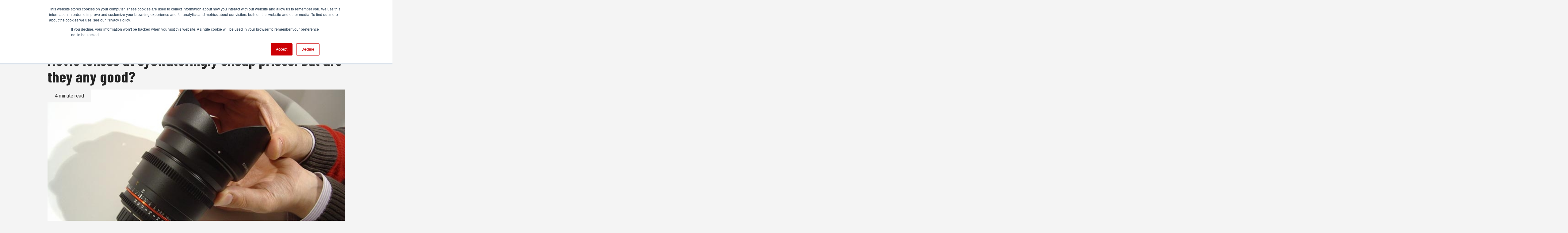

--- FILE ---
content_type: text/html; charset=utf-8
request_url: https://www.google.com/recaptcha/enterprise/anchor?ar=1&k=6LdGZJsoAAAAAIwMJHRwqiAHA6A_6ZP6bTYpbgSX&co=aHR0cHM6Ly93d3cucmVkc2hhcmtuZXdzLmNvbTo0NDM.&hl=en&v=N67nZn4AqZkNcbeMu4prBgzg&size=invisible&badge=inline&anchor-ms=20000&execute-ms=30000&cb=52sv71xrjmo1
body_size: 48842
content:
<!DOCTYPE HTML><html dir="ltr" lang="en"><head><meta http-equiv="Content-Type" content="text/html; charset=UTF-8">
<meta http-equiv="X-UA-Compatible" content="IE=edge">
<title>reCAPTCHA</title>
<style type="text/css">
/* cyrillic-ext */
@font-face {
  font-family: 'Roboto';
  font-style: normal;
  font-weight: 400;
  font-stretch: 100%;
  src: url(//fonts.gstatic.com/s/roboto/v48/KFO7CnqEu92Fr1ME7kSn66aGLdTylUAMa3GUBHMdazTgWw.woff2) format('woff2');
  unicode-range: U+0460-052F, U+1C80-1C8A, U+20B4, U+2DE0-2DFF, U+A640-A69F, U+FE2E-FE2F;
}
/* cyrillic */
@font-face {
  font-family: 'Roboto';
  font-style: normal;
  font-weight: 400;
  font-stretch: 100%;
  src: url(//fonts.gstatic.com/s/roboto/v48/KFO7CnqEu92Fr1ME7kSn66aGLdTylUAMa3iUBHMdazTgWw.woff2) format('woff2');
  unicode-range: U+0301, U+0400-045F, U+0490-0491, U+04B0-04B1, U+2116;
}
/* greek-ext */
@font-face {
  font-family: 'Roboto';
  font-style: normal;
  font-weight: 400;
  font-stretch: 100%;
  src: url(//fonts.gstatic.com/s/roboto/v48/KFO7CnqEu92Fr1ME7kSn66aGLdTylUAMa3CUBHMdazTgWw.woff2) format('woff2');
  unicode-range: U+1F00-1FFF;
}
/* greek */
@font-face {
  font-family: 'Roboto';
  font-style: normal;
  font-weight: 400;
  font-stretch: 100%;
  src: url(//fonts.gstatic.com/s/roboto/v48/KFO7CnqEu92Fr1ME7kSn66aGLdTylUAMa3-UBHMdazTgWw.woff2) format('woff2');
  unicode-range: U+0370-0377, U+037A-037F, U+0384-038A, U+038C, U+038E-03A1, U+03A3-03FF;
}
/* math */
@font-face {
  font-family: 'Roboto';
  font-style: normal;
  font-weight: 400;
  font-stretch: 100%;
  src: url(//fonts.gstatic.com/s/roboto/v48/KFO7CnqEu92Fr1ME7kSn66aGLdTylUAMawCUBHMdazTgWw.woff2) format('woff2');
  unicode-range: U+0302-0303, U+0305, U+0307-0308, U+0310, U+0312, U+0315, U+031A, U+0326-0327, U+032C, U+032F-0330, U+0332-0333, U+0338, U+033A, U+0346, U+034D, U+0391-03A1, U+03A3-03A9, U+03B1-03C9, U+03D1, U+03D5-03D6, U+03F0-03F1, U+03F4-03F5, U+2016-2017, U+2034-2038, U+203C, U+2040, U+2043, U+2047, U+2050, U+2057, U+205F, U+2070-2071, U+2074-208E, U+2090-209C, U+20D0-20DC, U+20E1, U+20E5-20EF, U+2100-2112, U+2114-2115, U+2117-2121, U+2123-214F, U+2190, U+2192, U+2194-21AE, U+21B0-21E5, U+21F1-21F2, U+21F4-2211, U+2213-2214, U+2216-22FF, U+2308-230B, U+2310, U+2319, U+231C-2321, U+2336-237A, U+237C, U+2395, U+239B-23B7, U+23D0, U+23DC-23E1, U+2474-2475, U+25AF, U+25B3, U+25B7, U+25BD, U+25C1, U+25CA, U+25CC, U+25FB, U+266D-266F, U+27C0-27FF, U+2900-2AFF, U+2B0E-2B11, U+2B30-2B4C, U+2BFE, U+3030, U+FF5B, U+FF5D, U+1D400-1D7FF, U+1EE00-1EEFF;
}
/* symbols */
@font-face {
  font-family: 'Roboto';
  font-style: normal;
  font-weight: 400;
  font-stretch: 100%;
  src: url(//fonts.gstatic.com/s/roboto/v48/KFO7CnqEu92Fr1ME7kSn66aGLdTylUAMaxKUBHMdazTgWw.woff2) format('woff2');
  unicode-range: U+0001-000C, U+000E-001F, U+007F-009F, U+20DD-20E0, U+20E2-20E4, U+2150-218F, U+2190, U+2192, U+2194-2199, U+21AF, U+21E6-21F0, U+21F3, U+2218-2219, U+2299, U+22C4-22C6, U+2300-243F, U+2440-244A, U+2460-24FF, U+25A0-27BF, U+2800-28FF, U+2921-2922, U+2981, U+29BF, U+29EB, U+2B00-2BFF, U+4DC0-4DFF, U+FFF9-FFFB, U+10140-1018E, U+10190-1019C, U+101A0, U+101D0-101FD, U+102E0-102FB, U+10E60-10E7E, U+1D2C0-1D2D3, U+1D2E0-1D37F, U+1F000-1F0FF, U+1F100-1F1AD, U+1F1E6-1F1FF, U+1F30D-1F30F, U+1F315, U+1F31C, U+1F31E, U+1F320-1F32C, U+1F336, U+1F378, U+1F37D, U+1F382, U+1F393-1F39F, U+1F3A7-1F3A8, U+1F3AC-1F3AF, U+1F3C2, U+1F3C4-1F3C6, U+1F3CA-1F3CE, U+1F3D4-1F3E0, U+1F3ED, U+1F3F1-1F3F3, U+1F3F5-1F3F7, U+1F408, U+1F415, U+1F41F, U+1F426, U+1F43F, U+1F441-1F442, U+1F444, U+1F446-1F449, U+1F44C-1F44E, U+1F453, U+1F46A, U+1F47D, U+1F4A3, U+1F4B0, U+1F4B3, U+1F4B9, U+1F4BB, U+1F4BF, U+1F4C8-1F4CB, U+1F4D6, U+1F4DA, U+1F4DF, U+1F4E3-1F4E6, U+1F4EA-1F4ED, U+1F4F7, U+1F4F9-1F4FB, U+1F4FD-1F4FE, U+1F503, U+1F507-1F50B, U+1F50D, U+1F512-1F513, U+1F53E-1F54A, U+1F54F-1F5FA, U+1F610, U+1F650-1F67F, U+1F687, U+1F68D, U+1F691, U+1F694, U+1F698, U+1F6AD, U+1F6B2, U+1F6B9-1F6BA, U+1F6BC, U+1F6C6-1F6CF, U+1F6D3-1F6D7, U+1F6E0-1F6EA, U+1F6F0-1F6F3, U+1F6F7-1F6FC, U+1F700-1F7FF, U+1F800-1F80B, U+1F810-1F847, U+1F850-1F859, U+1F860-1F887, U+1F890-1F8AD, U+1F8B0-1F8BB, U+1F8C0-1F8C1, U+1F900-1F90B, U+1F93B, U+1F946, U+1F984, U+1F996, U+1F9E9, U+1FA00-1FA6F, U+1FA70-1FA7C, U+1FA80-1FA89, U+1FA8F-1FAC6, U+1FACE-1FADC, U+1FADF-1FAE9, U+1FAF0-1FAF8, U+1FB00-1FBFF;
}
/* vietnamese */
@font-face {
  font-family: 'Roboto';
  font-style: normal;
  font-weight: 400;
  font-stretch: 100%;
  src: url(//fonts.gstatic.com/s/roboto/v48/KFO7CnqEu92Fr1ME7kSn66aGLdTylUAMa3OUBHMdazTgWw.woff2) format('woff2');
  unicode-range: U+0102-0103, U+0110-0111, U+0128-0129, U+0168-0169, U+01A0-01A1, U+01AF-01B0, U+0300-0301, U+0303-0304, U+0308-0309, U+0323, U+0329, U+1EA0-1EF9, U+20AB;
}
/* latin-ext */
@font-face {
  font-family: 'Roboto';
  font-style: normal;
  font-weight: 400;
  font-stretch: 100%;
  src: url(//fonts.gstatic.com/s/roboto/v48/KFO7CnqEu92Fr1ME7kSn66aGLdTylUAMa3KUBHMdazTgWw.woff2) format('woff2');
  unicode-range: U+0100-02BA, U+02BD-02C5, U+02C7-02CC, U+02CE-02D7, U+02DD-02FF, U+0304, U+0308, U+0329, U+1D00-1DBF, U+1E00-1E9F, U+1EF2-1EFF, U+2020, U+20A0-20AB, U+20AD-20C0, U+2113, U+2C60-2C7F, U+A720-A7FF;
}
/* latin */
@font-face {
  font-family: 'Roboto';
  font-style: normal;
  font-weight: 400;
  font-stretch: 100%;
  src: url(//fonts.gstatic.com/s/roboto/v48/KFO7CnqEu92Fr1ME7kSn66aGLdTylUAMa3yUBHMdazQ.woff2) format('woff2');
  unicode-range: U+0000-00FF, U+0131, U+0152-0153, U+02BB-02BC, U+02C6, U+02DA, U+02DC, U+0304, U+0308, U+0329, U+2000-206F, U+20AC, U+2122, U+2191, U+2193, U+2212, U+2215, U+FEFF, U+FFFD;
}
/* cyrillic-ext */
@font-face {
  font-family: 'Roboto';
  font-style: normal;
  font-weight: 500;
  font-stretch: 100%;
  src: url(//fonts.gstatic.com/s/roboto/v48/KFO7CnqEu92Fr1ME7kSn66aGLdTylUAMa3GUBHMdazTgWw.woff2) format('woff2');
  unicode-range: U+0460-052F, U+1C80-1C8A, U+20B4, U+2DE0-2DFF, U+A640-A69F, U+FE2E-FE2F;
}
/* cyrillic */
@font-face {
  font-family: 'Roboto';
  font-style: normal;
  font-weight: 500;
  font-stretch: 100%;
  src: url(//fonts.gstatic.com/s/roboto/v48/KFO7CnqEu92Fr1ME7kSn66aGLdTylUAMa3iUBHMdazTgWw.woff2) format('woff2');
  unicode-range: U+0301, U+0400-045F, U+0490-0491, U+04B0-04B1, U+2116;
}
/* greek-ext */
@font-face {
  font-family: 'Roboto';
  font-style: normal;
  font-weight: 500;
  font-stretch: 100%;
  src: url(//fonts.gstatic.com/s/roboto/v48/KFO7CnqEu92Fr1ME7kSn66aGLdTylUAMa3CUBHMdazTgWw.woff2) format('woff2');
  unicode-range: U+1F00-1FFF;
}
/* greek */
@font-face {
  font-family: 'Roboto';
  font-style: normal;
  font-weight: 500;
  font-stretch: 100%;
  src: url(//fonts.gstatic.com/s/roboto/v48/KFO7CnqEu92Fr1ME7kSn66aGLdTylUAMa3-UBHMdazTgWw.woff2) format('woff2');
  unicode-range: U+0370-0377, U+037A-037F, U+0384-038A, U+038C, U+038E-03A1, U+03A3-03FF;
}
/* math */
@font-face {
  font-family: 'Roboto';
  font-style: normal;
  font-weight: 500;
  font-stretch: 100%;
  src: url(//fonts.gstatic.com/s/roboto/v48/KFO7CnqEu92Fr1ME7kSn66aGLdTylUAMawCUBHMdazTgWw.woff2) format('woff2');
  unicode-range: U+0302-0303, U+0305, U+0307-0308, U+0310, U+0312, U+0315, U+031A, U+0326-0327, U+032C, U+032F-0330, U+0332-0333, U+0338, U+033A, U+0346, U+034D, U+0391-03A1, U+03A3-03A9, U+03B1-03C9, U+03D1, U+03D5-03D6, U+03F0-03F1, U+03F4-03F5, U+2016-2017, U+2034-2038, U+203C, U+2040, U+2043, U+2047, U+2050, U+2057, U+205F, U+2070-2071, U+2074-208E, U+2090-209C, U+20D0-20DC, U+20E1, U+20E5-20EF, U+2100-2112, U+2114-2115, U+2117-2121, U+2123-214F, U+2190, U+2192, U+2194-21AE, U+21B0-21E5, U+21F1-21F2, U+21F4-2211, U+2213-2214, U+2216-22FF, U+2308-230B, U+2310, U+2319, U+231C-2321, U+2336-237A, U+237C, U+2395, U+239B-23B7, U+23D0, U+23DC-23E1, U+2474-2475, U+25AF, U+25B3, U+25B7, U+25BD, U+25C1, U+25CA, U+25CC, U+25FB, U+266D-266F, U+27C0-27FF, U+2900-2AFF, U+2B0E-2B11, U+2B30-2B4C, U+2BFE, U+3030, U+FF5B, U+FF5D, U+1D400-1D7FF, U+1EE00-1EEFF;
}
/* symbols */
@font-face {
  font-family: 'Roboto';
  font-style: normal;
  font-weight: 500;
  font-stretch: 100%;
  src: url(//fonts.gstatic.com/s/roboto/v48/KFO7CnqEu92Fr1ME7kSn66aGLdTylUAMaxKUBHMdazTgWw.woff2) format('woff2');
  unicode-range: U+0001-000C, U+000E-001F, U+007F-009F, U+20DD-20E0, U+20E2-20E4, U+2150-218F, U+2190, U+2192, U+2194-2199, U+21AF, U+21E6-21F0, U+21F3, U+2218-2219, U+2299, U+22C4-22C6, U+2300-243F, U+2440-244A, U+2460-24FF, U+25A0-27BF, U+2800-28FF, U+2921-2922, U+2981, U+29BF, U+29EB, U+2B00-2BFF, U+4DC0-4DFF, U+FFF9-FFFB, U+10140-1018E, U+10190-1019C, U+101A0, U+101D0-101FD, U+102E0-102FB, U+10E60-10E7E, U+1D2C0-1D2D3, U+1D2E0-1D37F, U+1F000-1F0FF, U+1F100-1F1AD, U+1F1E6-1F1FF, U+1F30D-1F30F, U+1F315, U+1F31C, U+1F31E, U+1F320-1F32C, U+1F336, U+1F378, U+1F37D, U+1F382, U+1F393-1F39F, U+1F3A7-1F3A8, U+1F3AC-1F3AF, U+1F3C2, U+1F3C4-1F3C6, U+1F3CA-1F3CE, U+1F3D4-1F3E0, U+1F3ED, U+1F3F1-1F3F3, U+1F3F5-1F3F7, U+1F408, U+1F415, U+1F41F, U+1F426, U+1F43F, U+1F441-1F442, U+1F444, U+1F446-1F449, U+1F44C-1F44E, U+1F453, U+1F46A, U+1F47D, U+1F4A3, U+1F4B0, U+1F4B3, U+1F4B9, U+1F4BB, U+1F4BF, U+1F4C8-1F4CB, U+1F4D6, U+1F4DA, U+1F4DF, U+1F4E3-1F4E6, U+1F4EA-1F4ED, U+1F4F7, U+1F4F9-1F4FB, U+1F4FD-1F4FE, U+1F503, U+1F507-1F50B, U+1F50D, U+1F512-1F513, U+1F53E-1F54A, U+1F54F-1F5FA, U+1F610, U+1F650-1F67F, U+1F687, U+1F68D, U+1F691, U+1F694, U+1F698, U+1F6AD, U+1F6B2, U+1F6B9-1F6BA, U+1F6BC, U+1F6C6-1F6CF, U+1F6D3-1F6D7, U+1F6E0-1F6EA, U+1F6F0-1F6F3, U+1F6F7-1F6FC, U+1F700-1F7FF, U+1F800-1F80B, U+1F810-1F847, U+1F850-1F859, U+1F860-1F887, U+1F890-1F8AD, U+1F8B0-1F8BB, U+1F8C0-1F8C1, U+1F900-1F90B, U+1F93B, U+1F946, U+1F984, U+1F996, U+1F9E9, U+1FA00-1FA6F, U+1FA70-1FA7C, U+1FA80-1FA89, U+1FA8F-1FAC6, U+1FACE-1FADC, U+1FADF-1FAE9, U+1FAF0-1FAF8, U+1FB00-1FBFF;
}
/* vietnamese */
@font-face {
  font-family: 'Roboto';
  font-style: normal;
  font-weight: 500;
  font-stretch: 100%;
  src: url(//fonts.gstatic.com/s/roboto/v48/KFO7CnqEu92Fr1ME7kSn66aGLdTylUAMa3OUBHMdazTgWw.woff2) format('woff2');
  unicode-range: U+0102-0103, U+0110-0111, U+0128-0129, U+0168-0169, U+01A0-01A1, U+01AF-01B0, U+0300-0301, U+0303-0304, U+0308-0309, U+0323, U+0329, U+1EA0-1EF9, U+20AB;
}
/* latin-ext */
@font-face {
  font-family: 'Roboto';
  font-style: normal;
  font-weight: 500;
  font-stretch: 100%;
  src: url(//fonts.gstatic.com/s/roboto/v48/KFO7CnqEu92Fr1ME7kSn66aGLdTylUAMa3KUBHMdazTgWw.woff2) format('woff2');
  unicode-range: U+0100-02BA, U+02BD-02C5, U+02C7-02CC, U+02CE-02D7, U+02DD-02FF, U+0304, U+0308, U+0329, U+1D00-1DBF, U+1E00-1E9F, U+1EF2-1EFF, U+2020, U+20A0-20AB, U+20AD-20C0, U+2113, U+2C60-2C7F, U+A720-A7FF;
}
/* latin */
@font-face {
  font-family: 'Roboto';
  font-style: normal;
  font-weight: 500;
  font-stretch: 100%;
  src: url(//fonts.gstatic.com/s/roboto/v48/KFO7CnqEu92Fr1ME7kSn66aGLdTylUAMa3yUBHMdazQ.woff2) format('woff2');
  unicode-range: U+0000-00FF, U+0131, U+0152-0153, U+02BB-02BC, U+02C6, U+02DA, U+02DC, U+0304, U+0308, U+0329, U+2000-206F, U+20AC, U+2122, U+2191, U+2193, U+2212, U+2215, U+FEFF, U+FFFD;
}
/* cyrillic-ext */
@font-face {
  font-family: 'Roboto';
  font-style: normal;
  font-weight: 900;
  font-stretch: 100%;
  src: url(//fonts.gstatic.com/s/roboto/v48/KFO7CnqEu92Fr1ME7kSn66aGLdTylUAMa3GUBHMdazTgWw.woff2) format('woff2');
  unicode-range: U+0460-052F, U+1C80-1C8A, U+20B4, U+2DE0-2DFF, U+A640-A69F, U+FE2E-FE2F;
}
/* cyrillic */
@font-face {
  font-family: 'Roboto';
  font-style: normal;
  font-weight: 900;
  font-stretch: 100%;
  src: url(//fonts.gstatic.com/s/roboto/v48/KFO7CnqEu92Fr1ME7kSn66aGLdTylUAMa3iUBHMdazTgWw.woff2) format('woff2');
  unicode-range: U+0301, U+0400-045F, U+0490-0491, U+04B0-04B1, U+2116;
}
/* greek-ext */
@font-face {
  font-family: 'Roboto';
  font-style: normal;
  font-weight: 900;
  font-stretch: 100%;
  src: url(//fonts.gstatic.com/s/roboto/v48/KFO7CnqEu92Fr1ME7kSn66aGLdTylUAMa3CUBHMdazTgWw.woff2) format('woff2');
  unicode-range: U+1F00-1FFF;
}
/* greek */
@font-face {
  font-family: 'Roboto';
  font-style: normal;
  font-weight: 900;
  font-stretch: 100%;
  src: url(//fonts.gstatic.com/s/roboto/v48/KFO7CnqEu92Fr1ME7kSn66aGLdTylUAMa3-UBHMdazTgWw.woff2) format('woff2');
  unicode-range: U+0370-0377, U+037A-037F, U+0384-038A, U+038C, U+038E-03A1, U+03A3-03FF;
}
/* math */
@font-face {
  font-family: 'Roboto';
  font-style: normal;
  font-weight: 900;
  font-stretch: 100%;
  src: url(//fonts.gstatic.com/s/roboto/v48/KFO7CnqEu92Fr1ME7kSn66aGLdTylUAMawCUBHMdazTgWw.woff2) format('woff2');
  unicode-range: U+0302-0303, U+0305, U+0307-0308, U+0310, U+0312, U+0315, U+031A, U+0326-0327, U+032C, U+032F-0330, U+0332-0333, U+0338, U+033A, U+0346, U+034D, U+0391-03A1, U+03A3-03A9, U+03B1-03C9, U+03D1, U+03D5-03D6, U+03F0-03F1, U+03F4-03F5, U+2016-2017, U+2034-2038, U+203C, U+2040, U+2043, U+2047, U+2050, U+2057, U+205F, U+2070-2071, U+2074-208E, U+2090-209C, U+20D0-20DC, U+20E1, U+20E5-20EF, U+2100-2112, U+2114-2115, U+2117-2121, U+2123-214F, U+2190, U+2192, U+2194-21AE, U+21B0-21E5, U+21F1-21F2, U+21F4-2211, U+2213-2214, U+2216-22FF, U+2308-230B, U+2310, U+2319, U+231C-2321, U+2336-237A, U+237C, U+2395, U+239B-23B7, U+23D0, U+23DC-23E1, U+2474-2475, U+25AF, U+25B3, U+25B7, U+25BD, U+25C1, U+25CA, U+25CC, U+25FB, U+266D-266F, U+27C0-27FF, U+2900-2AFF, U+2B0E-2B11, U+2B30-2B4C, U+2BFE, U+3030, U+FF5B, U+FF5D, U+1D400-1D7FF, U+1EE00-1EEFF;
}
/* symbols */
@font-face {
  font-family: 'Roboto';
  font-style: normal;
  font-weight: 900;
  font-stretch: 100%;
  src: url(//fonts.gstatic.com/s/roboto/v48/KFO7CnqEu92Fr1ME7kSn66aGLdTylUAMaxKUBHMdazTgWw.woff2) format('woff2');
  unicode-range: U+0001-000C, U+000E-001F, U+007F-009F, U+20DD-20E0, U+20E2-20E4, U+2150-218F, U+2190, U+2192, U+2194-2199, U+21AF, U+21E6-21F0, U+21F3, U+2218-2219, U+2299, U+22C4-22C6, U+2300-243F, U+2440-244A, U+2460-24FF, U+25A0-27BF, U+2800-28FF, U+2921-2922, U+2981, U+29BF, U+29EB, U+2B00-2BFF, U+4DC0-4DFF, U+FFF9-FFFB, U+10140-1018E, U+10190-1019C, U+101A0, U+101D0-101FD, U+102E0-102FB, U+10E60-10E7E, U+1D2C0-1D2D3, U+1D2E0-1D37F, U+1F000-1F0FF, U+1F100-1F1AD, U+1F1E6-1F1FF, U+1F30D-1F30F, U+1F315, U+1F31C, U+1F31E, U+1F320-1F32C, U+1F336, U+1F378, U+1F37D, U+1F382, U+1F393-1F39F, U+1F3A7-1F3A8, U+1F3AC-1F3AF, U+1F3C2, U+1F3C4-1F3C6, U+1F3CA-1F3CE, U+1F3D4-1F3E0, U+1F3ED, U+1F3F1-1F3F3, U+1F3F5-1F3F7, U+1F408, U+1F415, U+1F41F, U+1F426, U+1F43F, U+1F441-1F442, U+1F444, U+1F446-1F449, U+1F44C-1F44E, U+1F453, U+1F46A, U+1F47D, U+1F4A3, U+1F4B0, U+1F4B3, U+1F4B9, U+1F4BB, U+1F4BF, U+1F4C8-1F4CB, U+1F4D6, U+1F4DA, U+1F4DF, U+1F4E3-1F4E6, U+1F4EA-1F4ED, U+1F4F7, U+1F4F9-1F4FB, U+1F4FD-1F4FE, U+1F503, U+1F507-1F50B, U+1F50D, U+1F512-1F513, U+1F53E-1F54A, U+1F54F-1F5FA, U+1F610, U+1F650-1F67F, U+1F687, U+1F68D, U+1F691, U+1F694, U+1F698, U+1F6AD, U+1F6B2, U+1F6B9-1F6BA, U+1F6BC, U+1F6C6-1F6CF, U+1F6D3-1F6D7, U+1F6E0-1F6EA, U+1F6F0-1F6F3, U+1F6F7-1F6FC, U+1F700-1F7FF, U+1F800-1F80B, U+1F810-1F847, U+1F850-1F859, U+1F860-1F887, U+1F890-1F8AD, U+1F8B0-1F8BB, U+1F8C0-1F8C1, U+1F900-1F90B, U+1F93B, U+1F946, U+1F984, U+1F996, U+1F9E9, U+1FA00-1FA6F, U+1FA70-1FA7C, U+1FA80-1FA89, U+1FA8F-1FAC6, U+1FACE-1FADC, U+1FADF-1FAE9, U+1FAF0-1FAF8, U+1FB00-1FBFF;
}
/* vietnamese */
@font-face {
  font-family: 'Roboto';
  font-style: normal;
  font-weight: 900;
  font-stretch: 100%;
  src: url(//fonts.gstatic.com/s/roboto/v48/KFO7CnqEu92Fr1ME7kSn66aGLdTylUAMa3OUBHMdazTgWw.woff2) format('woff2');
  unicode-range: U+0102-0103, U+0110-0111, U+0128-0129, U+0168-0169, U+01A0-01A1, U+01AF-01B0, U+0300-0301, U+0303-0304, U+0308-0309, U+0323, U+0329, U+1EA0-1EF9, U+20AB;
}
/* latin-ext */
@font-face {
  font-family: 'Roboto';
  font-style: normal;
  font-weight: 900;
  font-stretch: 100%;
  src: url(//fonts.gstatic.com/s/roboto/v48/KFO7CnqEu92Fr1ME7kSn66aGLdTylUAMa3KUBHMdazTgWw.woff2) format('woff2');
  unicode-range: U+0100-02BA, U+02BD-02C5, U+02C7-02CC, U+02CE-02D7, U+02DD-02FF, U+0304, U+0308, U+0329, U+1D00-1DBF, U+1E00-1E9F, U+1EF2-1EFF, U+2020, U+20A0-20AB, U+20AD-20C0, U+2113, U+2C60-2C7F, U+A720-A7FF;
}
/* latin */
@font-face {
  font-family: 'Roboto';
  font-style: normal;
  font-weight: 900;
  font-stretch: 100%;
  src: url(//fonts.gstatic.com/s/roboto/v48/KFO7CnqEu92Fr1ME7kSn66aGLdTylUAMa3yUBHMdazQ.woff2) format('woff2');
  unicode-range: U+0000-00FF, U+0131, U+0152-0153, U+02BB-02BC, U+02C6, U+02DA, U+02DC, U+0304, U+0308, U+0329, U+2000-206F, U+20AC, U+2122, U+2191, U+2193, U+2212, U+2215, U+FEFF, U+FFFD;
}

</style>
<link rel="stylesheet" type="text/css" href="https://www.gstatic.com/recaptcha/releases/N67nZn4AqZkNcbeMu4prBgzg/styles__ltr.css">
<script nonce="NpggK3uBBw7vHa6t3dD6tg" type="text/javascript">window['__recaptcha_api'] = 'https://www.google.com/recaptcha/enterprise/';</script>
<script type="text/javascript" src="https://www.gstatic.com/recaptcha/releases/N67nZn4AqZkNcbeMu4prBgzg/recaptcha__en.js" nonce="NpggK3uBBw7vHa6t3dD6tg">
      
    </script></head>
<body><div id="rc-anchor-alert" class="rc-anchor-alert">This reCAPTCHA is for testing purposes only. Please report to the site admin if you are seeing this.</div>
<input type="hidden" id="recaptcha-token" value="[base64]">
<script type="text/javascript" nonce="NpggK3uBBw7vHa6t3dD6tg">
      recaptcha.anchor.Main.init("[\x22ainput\x22,[\x22bgdata\x22,\x22\x22,\[base64]/[base64]/[base64]/[base64]/[base64]/UltsKytdPUU6KEU8MjA0OD9SW2wrK109RT4+NnwxOTI6KChFJjY0NTEyKT09NTUyOTYmJk0rMTxjLmxlbmd0aCYmKGMuY2hhckNvZGVBdChNKzEpJjY0NTEyKT09NTYzMjA/[base64]/[base64]/[base64]/[base64]/[base64]/[base64]/[base64]\x22,\[base64]\\u003d\x22,\x22w5Epw6xkw6LCocOBwq8jw7TCkcKHwq3Dq8K7EMOKw6oTQW5cVsKpeVPCvmzCnyLDl8Kwd2oxwqtew48Tw73CtDpfw6XCscKcwrctIMOZwq/DpBURwoR2R0PCkGgJw6ZWGBJ+RyXDkDFbN2dxw5dHw6Njw6HCg8ODw7fDpmjDpidrw6HCnV5WWDzCs8OIeT0xw6l0ZSbCosO3wrDDmHvDmMKjwpZiw7TDmsOmDMKHw4Qqw5PDucO0UsKrAcKmw6/[base64]/Csl/[base64]/Dti0tw5Ykw6ttwqnCkioew54OwqZdw6TCjsKuwpFdGzBkIH0TBWTCt1/CsMOEwqBBw6BVBcOOwq1/[base64]/Cgm1GVARAw5YVF3rCu8K+wptKwpIRwpHDs8KJw5Mvwpp+wrDDtsKOw53CtFXDs8KbXDFlPl1xwoZVwqp2U8OAw47DklUPOAzDlsKxwpJdwrwfbMKsw6tIR27Ckwltwp0jwqjCjDHDlgUNw53Dr0/CnSHCqcOlw4A+OTwSw61tOsKwYcKJw4nCml7CsyrCuS/DnsOXw4fDgcKaQcOHFcO/w6xuwo0WK1JXa8OiK8OHwpssQ05sCUY/asKPD2l0YDbDh8KDwrkKwo4KARfDvMOKRMOjFMKpw6jDu8KPHCZow7TCuytGwo1PN8KWTsKgwrrCnGPCv8OYZ8K6wqF8Zx/Ds8Okw4x/w4E5w4/DhcO+ZcKMQxR5Q8Klw4PClMOSwqo3XMOsw4/DjsKBVVhqRcKTw4k3wpYZZ8Odw4QMw7c8dMOLw4MMw5RCO8KUwoo/w7HDmQLDkQXCncKHw6IlworDpzzCi1pVd8KYw5pCwqbCnsKSw7bCjV/[base64]/DuUHCtcOuw4wLKDY6HMOFw6vDrHBnw5bDrsKkQn/DrMOBM8Kww7IwwoXDqk4RTjUeOUTCuQZlOsOlwrsRwrldwqpQwobCisKUw65GXkw8M8Kgw5B3UMKKZ8OyPxnDoWArw5PCn2nCnsK1VlzCpcOmwobDtWM/wpfCp8KwUcO9woDDlU4eDwjCsMKTw6LCmMK6IglEaRIsQMKHwrPCo8KAw5zCgBDDngXDnsKGw63Dvkx1a8O2fcOeQFVSc8OVwpYhwpA3S2/Ds8OiED1YCMKbwrzCuTphw65hKGJgdQrCmD/Dk8K1wozDuMOIDQfDkcO3w73DhcK1FyZFMmXCjMOLcgfCgQsKw6ROw6JANXzDucObw7B9KWtBJMKow5oDLMKOw4ZRHWJ1JQrDvkAmdcOPwq19wqLCpWDCusO/woxkasKEUXl7A189wqnDhMO0QcKtwpDDh2RmEG7DnEwuwpIzw7rCpV4ddTBLw5zCrCE4KCEnMcKgG8OXwoxmw4XDsgzCo0Rxw7TDlxZ3w4vCmiIVMMOWwpxTw4DDnMOsw6/CrcKTF8ORw4nDlFlfw5FJw6BPIMKPEsK0w441CsOjw5wjwrwzbcOgw7AOMx/[base64]/[base64]/wrhqwpxDwqbDrzTCt8O0Lj0Lw5vDscKlTX04w47CiMOjw5UlwoHDmsOhw4LDk3xveE3CiiUlwpvDpMOAMx7CtcO8S8KSWMOawrbDmA1Dw6/[base64]/w5sZCMOFIcOSwojCpGVlw5rDhwIWw4XDiXnDu18dwqlafMOJQcOtwqo+PkrDnSgkc8K+AzTDn8KLw65pw41Zw6Idw5nDvMKHw4fDglDDh0ocGsOWTSVKPlfCoGtVwpjDmAPCh8KSQhI/w65iB2NEwoLChMO0MxfCihAMf8OXBsKhLcKVbsO/wrF2wprCrilOMWjDmknDgHfChUVbV8K/w69LD8OUDlkKwpDDhcKwOUZDSMOYPMKbwrrCpifCujsuLyFuwpPChlPDuUfDq0tdCTFlw7LClW/[base64]/[base64]/w4cGE2PDll4+L8Okwr3DiwHDnjpmwqfCiwbCiMK6wrLDhxETeSIIHMOywoVOTsKCwqjCqMO5wrfDrUASw7xeL3lSJsOlw63CmUkQRsK4wq/Cql5QHXvCijMXR8OcNsKqVQfDg8OgcMKewo0YwpnDiiDDihZ6HwVACUDDpcOtTkjDpMKgXMKoK2t2OsKzw6hjZsK1w6xgw5/[base64]/ClWBiwrbDpDoEw6nDvmzDsVYoBMK5wq8cw4R3w4fDqMO5w4XDpmhCUgjDlMOMXGBdfMKPw4k6Cm/[base64]/wq4+EMOfKkXDrmXCqXQWR8OmCiDCqRFgw6zDlQYJw6zCvg/Do2V/woJcLhkmwoM5wpB0XHLDsX5lJMOrw5EJwqnDgcKFKsOHTsKlw6/[base64]/[base64]/ClMOGLsKGw7YmIcOKfcKkPsOgO8ONwp0WwrVCw5XDtMKRw4NSDcKGwrvDtjdSPMKuw4dgw5QMw7tlw6wzUcKDFcOzGMOzNkwnaRVlYyPDviHDpMKHD8OLwqJSbHcaIMObw6vDkzTDnUNICsK+w5DCgsOcw5jDg8KtAcOKw6jDhh/ClMOmwrLDoEoDCsOewpZKwrYdwrkLwpkDwqh5wq1LHkNBFsKUW8K6w4xCIMKNwr7DrMOew4HDusKmWcKeCgXCo8K+WDVTL8K8IRjDl8KDP8OwQTQjO8OEAFMzwpbDnWEoWsKrw5Qsw5zCvMOUwoXCh8Kxw5zCuBjCiV3Cj8KpDgAiaB8IwrrCkX/DtUDCmC3CrMKTw7UawoIGw51RR2RpfAHChmwrwqwuw41Sw4LDgiDDnTPDkMK0OX1rw5XDssOow7jCrC7ClcKkCcOjwoBOwqUkARRURsOrw6TDvcKvw5nCjcKKFcKAZiXClh16wojCtcOmPMKNwpBowqJhPcOJwoMiS2TDocOfwqFeRcOHKiHCscO/[base64]/DisOqwpfCpAjDuAEowolEYsKSwrHCnMKxw4DCoUYswoxCasKjwqnCosK6bWIGw4MOKsOKJcKww4w4OBvDvkpOw4XCscKKIEUtSDbCo8KUF8KMwo/[base64]/Dj1nCozsXwqPCrcKEwptTW8KKw5/CtzLDm3fDnV1bKcO2w7LCjj3DpMOhB8O5YMKMw7EGwo53D1oDGl3DosOcKBHDiMKvw5fCjMOIYW53R8Khw5kCwojCpGJUZB59woM7w4ocBX1XasOTw5Joen7CgBvClB4twqXDqsOYw5lLw57DmgRpw77CgsKoOcOVNj5mYk4qwq/DvU7Dnyo6fSnCoMO9a8KewqU0w6NBYMKIw6fDjl3Dgg1mwpNydsORdMKKw67Ctw58wp9zVSDDv8KIwqnDuUfDqcKywqBhw6wPSkrCi2wpYFzCkUPCnsK7LcOqBsKawrLCqcOAwppedsOkwrBISWbDjcKIHgfChhFOcEDDpcO5w5HDusKOwqAjw4/Cm8ODw5sHw7xfw4Auw47Cqg5gw4kcwpMHw5odQcKTK8KJZMKew4UlIMKnwqJgAMOew5MvwqBQwrExw7zCjcOiNcOQw6zClElMwqF1w68gShRjw5/DvMKyw7rDkBfCjcOrG8K6w516B8KFwrlfc37Ci8KDwqTDuBTClsKyFsKGw5zDi1zChsO3wowBwpvDnR1STk8hbsOHwo01wrTCtsO6VMOcwozCv8KRwpLCmsOtMQQOMMOLCMKWIho6V0fCjgALwrgtDAnDrcKIJMOCbcKpwoEMwpvCujR/w57ClsK/ZMO8NQPDuMKswqxadC3CvMK/QyhTwrQMesOrw6YmworCpwLCh07CphbDn8KsEsKdwr3DlgrDu8KjwpPDuVxCDcK4eMO+w6LDl27CrMO5aMKVw4PChcKCLENUwqvCiXfCrgfDsXU8ZMO1aHNsOsKzw4LCk8KoeE3CtQHDlHbCncK/w6Yrwq4/fMO8w43DvMOKw5QqwoBtI8OMKEREwoQtel7DnMOXVsOGw7zCnngDJQbDkDjDv8KVw57CjsOLwoTDnhILwoLDoUfCtcOqw5RWwoDCiBtGesKiDcKUw4XCusO7IyPCkG5Lw6jCl8OTwrN9w4nCkVLDj8KyAgshfFIZSHFhQMK8w5HDrwJubMKiw5AKD8OBMFPCr8ODw5/CocOKwq51H30nUlkIVFJMcsO/[base64]/Dj31IQHlcGMKlNDNZW3nCt8OBSWNAYVVsw4jCr8O/wovCiMOFYnE0IMKNwrQGwoQew5vDv8OyIgvDhRUpVcOfTWPCqMKWP0XDk8OLZMOuw5NowpDChRXDukLDhAfDiDvDgFzDksOubQYiwpcpw6YGJMOFcsKUMzJkKRPCnGHDlTzDpk3DiEPDoMKSwpl3wpnCrsKgHE3DhivClMKeBhPClEPDrcKFw7kCEMK3NWcCw7fCpE/DrBTDpcKOWcO0wqnDvgwTQWXCgRTDhHnDkRoOexPCtsOpwoEaw5nDo8KuTk/Cvj0AM2vDjcKawqXDqVDDp8OEPhPDkcOuD3wLw6lIw4/DmcKwb0bClMOFHj0gb8KPEQzChxvDhsKuM3jCrBUWJcKfw6fCqMOha8Kdw5HCq1t9wrF3w65hJSXCisO/FMKRwrYXHGZkLRt4IcKdKg1vcnjDlBdXFhJcwobCkSjCjcOaw7zDlMOVw4wtISnChMK+w4IJAB/[base64]/DvGABwqXDmsKJDh/[base64]/CmWg2UQBvw44aR8Krwo4bPcKEwobDmUrCq3dHwq3DtztUw49OdWRgwpTDhsOvE2XDncK9O8ObacK/X8OKw47Cj1rDsMOgHcK7ARnDsirCjcK5w5DCuTQ1TcKJw5VdA1x1e1PCnGYRX8Kbw5wFwoc7TBTCr23CsXcjwrZzw5HCncOnwoTDvsKkCixGwog/X8KaaHQ7BRnCpE9tTVF4wrw9aUdkRGxBYhxmWzYZw5k3J3nCgcOLesOrwr/DsSDDmsOYAcO8OF97wp7Cm8K/ZQETwpAVccOfw4HCsA7DmsKoTwzDjcK5w6LDrMOxw70PwpzCmMOqeEIzw77CskTCmw/CokwHZwkfaikywqPCucOFwq0Qw6bCh8Koax3DjcKKXFHCl1zDmRbDnwVTw60Yw4fCnjZjw6PCgwNCE3TCvxA8GFDDqhh7w7nCsMOKE8O2wrHCtcKmNMKEI8KBw5d8w4x/worCjz7CqS48wojCkzl0wrbCrQ3DtcOmJMOlRXZ3PsOSIzolwpLCvMOLw4NgScK3fWPCkyXDiwbCkMKXSSVidMK5w6fCjAXCosOdwqTDgW1vf33CksObwrDCjsOXwrjCpAwCwqvDisOrw6ljwqAyw6YpIFQEw67DkMOTJV/CocKhUA3DkhnDl8O9JxN0w5w5w4lawo1rwo7DvlsHw4dYLcO1wrMtw6bDnFpAU8KKw6HDvMOYAcKybyB6KHkZSXbCisOMQcOxNsOnw70hccOpB8O0OsK/[base64]/[base64]/wq/Dtj0BeGPCrDU/[base64]/w4rDqxg/wr9Rw4vDi8OLwoRcwovCkcKsVcO6X8KMM8KrE3HDuHd+wqvDrkdlDSHDocOoR0J5FcOpFcKBw4xHeHPDtcKMK8OKcy7Dlm3CicKPw5fCg2ZkwrIbwp5DwobDuAbCgsKkMDUMwpcDwozDtcKawpXCoMO5wrxewpLDlMKPw6/[base64]/CiwDCkB8mCMOVe8KYYMOOw7DCmsOzeQ3CuU9rIijDpcK9bMODZX9YU8OfGAvDpsOCJsOjwovCrMOWaMK1w7TCoznDvArCsm3CnsO/w7HCjsKwEWE9KVV2RDDCgsOTwqbCjMKOwrXCqMOTZsKcSjF8Dy4EwrR5JMOcaEbDhcKnwqsTwpnChHIXwq/CqcKRwpnDlz3Du8OUwrDDqcOrwq8WwoJUN8Kaw47DncK1O8O5JcO0wq/Cp8O9O0vDuAvDt0nCm8OMw6lmHGFAAsOKw7w1L8K+woLDs8OuWR/[base64]/[base64]/w5cAXkcDKGPDkcK0WgYnVAHDnMOHwp/DgVnCgMOaeThnIQHDrcOXADTChsOew6XDvAfDpS4BcsKKw7duwpnDpS57wo7DvVkyJ8Osw7Miw7oYw65tN8KGZsKdGMOFOsKnwqoowpcBw7Y+dMOVPsOoCsOsw5zCt8KNwpzCujB/w63CtGVtAMOyecOHZ8OIeMOsEDhdBcONw4DDrcO+wonDm8K7f24MWMKLXGdJwrTCpcKcwqXDk8O/HMOBK1xNaDIBS0lkB8OeYsKfwqjCnMKowppVw5LDrcOVwoZ9QcO9McOPbMOwwo8Ewp/CisO7wpzDpcOjwr0hAk3Cql3DisO0f0LClMOlw7jDtj7DmmrCk8KSwoNjLMO2U8OxwobDnyjDqUk5woHDmcKJdsOzw4bDpsOvw5FQIcOewoXDk8O3L8KOwrheecKAbTHDnsKlw4/[base64]/CtsKBwr4yw5nCl1PDvA/Dp8OFHmZJOcOLV8KCImcaw5pNwq1ewo0qw7Rqw73Chm7DtcKIG8OUw6Mdw7jClsKwLsKqw57DtlNlSF/CnSjCm8KRBcOqP8OuIitlw4ACw4rDrkIYwr/DkkhnccKqQkbCtcOOKcOoQ1RUFcOaw7syw6V5w5fChx7Dky14w55zTFXChMO+w7TDi8KwwoofczlEw41ywonDgMO/w6Y5wqBmwpHDn15jw70xw4pewoZjw5cbwrzDm8KrAELDomRZwokscSAQw5zChMOcCsKtCGzDtsKLWMKbwr3DgsOXPMK2w5bCssO9wrh7w4Q9B8KIw7MHwp8rHU18TX5jBMKQe0jDu8KmVcOHacKbwrICw6lsTDICSMOqwqbDuwoEIMK6w5vCrMO/woLDgy0QwoTCnFRjwpsvw7p2w5rDusOTwp42bsO0H3kWEjPDgD51w6FxCn9aw6DCvMKMwoHCvFw0w7jDh8OMDQnChsO+wr/DisK2wqfDp2zDhcOKZ8OHO8OmwrbDt8KSwrvCssOpwovDk8KOwr1jPS0cwojCi03DsjthUcKgRMK/[base64]/DpXNiwo3DocOJSyBYw6DCgMOtw4USw6FFw5crdcOlwq3DtzfDgFbCsl16w6TDiUDDscKIwrQvwo0VbMK9wrbCn8Olwppyw4YHw73DnRXCmR1pRzTCssOYw57ChcKdAcOFw6/DnFjDj8KpMsK7GXQSw7LCq8ORGg8sbsKFDRwwwo4Kwp0vwpsRa8OaEmnCrsKlw7QpScKvSg5/w7I/wpLCoR4TdsOQFxvCjcKeaX/Cj8OROiF/wodPw7xDdcKuw6jCgsOpO8OxSikfw7TDpMORw69TaMKLwpEBw4TDrzxbW8OcdSfDncOQbhbDomXCt1LCvcKJw6TCvsO3VWPChcOfD1QowrsPUDJfwq9aeE/CqUXDnwEuN8ONdMKLw6jDlHjDucOJwo/DjVjDoS3DtVjCpsKEwoxgw7pEXUoXAsKkwojCrDDCl8ORwovCmQ5RHhdWSjnDpWhdw4XDrARtwoB2B3/CiMOyw4jDrcO6U1XCpBbCusKhC8OveU8vwqTDtMO+wobCtSEaWMKpMMOCwpHDgUnDujXDsHTCgj3CiiYmMMK4P3EhIi4aw4RBP8Oww58gD8KPYwo0UkvDnyDCpMKjKCHCkDAZecKbJGvDp8OpMG/Dt8O1XMOHDCAFw6jCsMO0ZSDDpMOnf0XCiXw1wptNwp1twoIcw5ojwogGbnLDu1bDocOoAicdPxzCmMKPwrY1M07CkMOgdi3CmizDl8KyccKzP8KIJ8Ocw49owoHDoCLCpkPDsgQDwqnCtMO+eRxww5FefsOXDsOiw5FqA8OOBEdHajNcwpUAPhrCgQTCkcOmMG/DisOkwoTDvMKadDUEwpvDj8Oxw4vDrATChBkCPRJPOsO3N8O5PMK4ZcKQwpdCwoDCjcO/ccOldizCji0hwoNqVMOwwp3CocKLwo8qw4AGOCzDqlvCoArCvnLDgFoUwrMwAyFpI1xmw4w/bsKWwrbDhE3CvcO4IFvDhGzChTPChUx0cVt+bxA3w6ReEcOjbMK6w5MGRG3CtsKKw4vDnxHDq8OwU18SAS/CucOMwpwIw5ltwozDhnwQbcKoGcODTCnCi2g8wqrDrMOzwoMJwrlbdsOrwotBwpskw5tGRMKxw4nCu8KvJMKtVkXCkAg5wr7Dm1rCssKYwq1GQ8Kxw6DCjFI/HEfCsh9cCRPDhSF0woTCm8KAw7E4EyUNXcOMwpzDlMKXdsKjw4oJwrQKPcKvwrlSc8OrLQghdmZvw53DrMOXwpXCiMKhKSYTw7R4bsOHMgXCqWjDpsKLwowyVmkEwpY9wqlNS8K6OMOrwql4JVR7Ai3CqMO/H8OVJ8KBS8Oyw58RwrIQwr/ClcK4w64/IWrCoMOMw7o/GEbDlsOrw6/CkcOKw4xkwoJDQ17DmCXCs2vCpcKAwozCih8UK8KYw5PDuyVWLQ/Dgj90w7JOMMKoZFh5bn7DglJjw6gewrPDkjbChkdMwolCcF/Cs3zDkMKDwptwUFXDhsK0wqrCosOHw7A6ZMO9eBHDs8OeBV14w74TSDRIQcOMIsKwAUHDshogREPCt31Uw6N9F0fCgcOXBMO6wrPDg1PDjsOAw7PCu8K8P0VtwqXCm8KvwrlEwp11BsKFN8OoaMO8w691wrHDgCTCtcOzPC3CtGrCvcKEaATDv8O2RcOxwo/CpMOvwrMdwoBbfVPDgMOPIHMywrbDigzCsFTCn2UxAHIMwo/CpAo0MXHCiUDDsMOXLQB4w4MmGwIjL8KOUcOGYHvCqVHClcKrwrdwwq5iW2Zyw55hw6rCkjnCk0AhWcOoA3gjwrFiYMK/HMOMw4XClBFiwp1Bw53ChWLCnk7Ds8O4EXvDmyXDq1l9w6YRdwTDoMKzwqsOOMOLw5HDlFfDsnLDhhEgVcOEYsOoRcOIGHwbBX9XwpgrwpLDjzUsHcO3wojDoMK0w4YfVMOXEsKWw60Tw4k3DsKGw7/DpyPDjwHCgcOfQgjCscKPM8K9wr/Cq2wBNHvDqSbChcOMw5BZM8OWMsKUwohvw4NJMVTCp8KjHsKPMFxHw7vDvQxyw7tnD3XCgglnwr5ywqpzw6ALU2TDnCjCqsKqw6vCm8OEw7zCjB7Cg8Oxwr5ow71Fw4cBVcK9OsOOQsKyVHjCiMKLw77DtwfDssKLwr43worChmrDgMKNwojDlcKEwo/DgMOkWsKWE8ORfxgxwp0Cw4J/BUnCkmLCrUnCmsONw4IsY8O2a0AVwqoaAsO6DQ8Ew43ClMKBw6TCvcKBw50RYcO0wr/[base64]/CpA9dacKNwrzCqMKww4x/w6lffsOkDF/CkzvDvE0WNsKjwoIAwoLDtSB9w7RPdsKowrjCjsKNEwLDgFlaw5PCllp0w6BXbXHDmArCpcKRw7HCm2jCphrDq1Ynb8KawqfDicKEw7/CpDE9w6fDuMONLhbCssO7wqzCjsKeTlAhwojClAEKPXxPw77Dq8Oew4zCkGNMMFDDpwDDrcKzW8KZW1wuw6/CqcKRCsKTwrNJw4p7w5XCrWjCvkVZJV3DlcKAUcOvw60Ww7vDg0bDsWEKw5LCpHbCl8OuBnltKABLMmPDu39nw67DhmrDs8K8w5DDgT/[base64]/CgCrDlSzDsDTDp3rDh8OKAzooQBwnwqnDnk46wrrCsMOUw6MPwq3DnMOnOm41w6tIwpUPfMKDDibCjWXDmsKdYhVqMUjDkMKXezvCsEU2w6kcw4kzDQ43A0TCu8KGf3vDrsKoQcKzL8OVwpdRM8KuakM7w6nDjnPClCwow7EPZy1kw5FNwqzDjF/[base64]/[base64]/wprCtMO7QncUwrt4bg51w6XDjXzCmncVQcKPCkDCu3rDjMKNwrXDgQgRwpPCpsKzw7IMT8KOwr7ChDjDm0rChjQuwqjCo0PDgm9UNcOECsKpwrfCqiHDnhTDqMKtwoUvwqd/CsO+w5wyw5MJIMKQwoJRDcKlZ1ZaNcOALcOdRyhHw5M4wrjCg8OQw6FuwqfCpDvCthNCcBnCmD7DncOlw518wpzDmT/CqTYfwqvCusKNw7bChyc7wrfDiVjCu8K8RMKMw5fDjcKAwq/Dm24nwq9Gw5fCisOSHMKhwrTCkhYKJzZjRsKHwqtyQAoew5tDZcKxwrLCtcOfElbDisOje8OJbcKgNxYlwqDCp8OtR3fCgcOQDlLDjcOhacKMwo1/VR3Ct8O6wrjDvcO6SMKow7IYw4phEwkTIkVLw6jClsOBQltmBsO0w4zCkMO3wq55wrTDnV9uJ8KAw519KR3Cs8K9wqTCm3vDpTfDkMKhw6QAYSMsw7ghw6zDi8Onw5BawovCkg07wpzChsOpCENRwr1uw6kfw5QywqQzBMKyw4tcd0UVP1LCm2YbEVkJwozCrmZ/[base64]/CqEgPWcOyGDNJw4F3wqjCp0HCoErCtULCucKrwqwKw65hwobCj8O/QcOFeyfCjcO4wqkcw4pHw7lTw6Nuw4oowpVXw5o/JGVYw6l5W2oaAW/Cr2Fqw6bDlsK6w4HCj8KfVsODC8Oww68RwoFjdVnCuDgOEioPwpXDjQQdw6PDssKKw6IpaRhawovCrsOnQmvDmMOAB8K6NyPDrHUzEzPDjcKpeEl4JsKRBHLDscKFdcKWZyPCq3MIw73Cl8OiE8Ovwo/[base64]/DucKbJgXDrcK6woIbwp13FsOYMQPCt8OkwonDtMOUwqLDkTwMw6bDiiIewqc/[base64]/w5TCgSrCq3vDhQ1ww57Ct8OdwqI8VsKpw6/CmRvDisONMCzDuMO7w6shfB97FMKyH0xkw6N5ScOQwqnCuMK0AcKHw5jDjsKswqrCvjFxwoZDwp0Bw4vChsO/TCzCsAXCp8OtSSUVwqJHwqxlcsKYfgYHwqbCpMOcw4YDLBp/YsKIS8OkVsKMZn4bw6Vcw51/SsKuYMOZAMKQTMOKwrQow5rCjsOhwqDCsCkTYcOhwocRwqjCl8O5wrJlwpFhMw1ga8Oxw64Zw4gEVTXDoX7DsMOYNh/Do8Ozwp3CuRTDhShzXjkfAkrCtHzClsKpY2t+wrLDqMKNCwwsKMOrAHZTwqRDw5Z7O8Okw5TCtE4swq0CIFjCqxPDn8OZw5glIcOZDcOhwokEIiDCpMKMwqfDt8OOw6LCk8KdVBDClsOUNcKFw4gceHdlDRTCl8OMwrTDucKLwoDDqRJ/[base64]/[base64]/Y2t1K3JMa8OFcMKjb8KCw73Cj8KewpIDwqJcDk7CrcOVBy8ZwrzDscOWTSt3QsK/FS7CsH4Vwq0DPMOHw700wr9rZiRsDAMFw6sOCMK2w7rDpy07YCXCuMKKYFvDqcOMw6ETCy5tQQ3DnX/DtcKRw4/[base64]/CscKBUcOOwqDCm8O9w5x9wptESAIiUmt3UmnDsDokYcKSw5PChSd8K1/DuDI7Y8Kqw67DosKKZcOVwr5Nw7w/wpfCpz16w4Z6eQs4aToLFMOxJcO6wpZQwp/CusK/w7tZKsKawoBaVMKtwqwKe300wpR7w5jDvMODccObwo7DicKkw5DCjcOhJElxP33ChB15b8Ogw4fCk2jDkH/CjEfCvsOXwot3EgnDo07CssKNQsOewpkawrkTw5zCgsOEwp9zchDCoSh8Wg0FwqnDm8KzLsO5wrjCrSx5wqUKOx/DvMO2eMOKCsK0aMKnw7HCg3N/w7TCp8KowpJCwo/Cq2nDrcKzPsOaw6kowr7CnQvDhkJzdE3DgcONw5ITE0XCjjjClsK/cBrDrH8FYjjCtAbChsOHw5AaHwN7OMKqw5/CoXFPw7PCq8O8w7oRw6d0w5UqwqU/OsK3woPCmsOGwrI6FQwwaMKybWrCp8OpCMK/w5sRw5FJw41JXXIGwqbCrMKOw5XDoU4jw7RYw4Rzw7cxw47CuUTDsxvDqMKxTRDDn8KQf2vDrMKFMWnDisOLYGcqcVlMwo3Dkko3woshw5hIw5kyw75QTx/Ci2MqJcOCw77CtcKVbMK5XjLDs1Fjw6EwwoTCs8OlbEBVw5zDq8KaBEHChMKjw6nCvmzDq8KLwroxOcOQw61iZD7DnsOPwp7CkBXDjC/DmcOqIibCm8O0bCXDkcKtw4pmwr3Cpi8FwpvCkXjCoyrCncOewqHDgUoPwrjDvsOBw7LDtErCkMKTwqfDqsORf8KxLS0QC8OdQUhcA2Ugw5l3w4nDuAfDgCLDmcOWSDLDpxPCo8O9CcKgwpTCq8O2w6s/w5/[base64]/woEtWMKcw77Dh1rDiMKtwpfDkwYbK8OdXsK2N3HDo2fClx81Jn/DnlUnYcO0JTfDjsOpwr5DEGnCrmXDsCnCgcOpDcKIIsOXw4nDgMOaw6IJKENNwp/[base64]/ZQwaYiJMwoYFRjxvw6nCvg3Doz/[base64]/[base64]/w5LDtsOwwobDjMKnWSXDm8Kbw7hRwqTCtQEhJcKiw4pUAQfDucOgOMOVHH3Dnm0/YWtxTcOdSMKUwqQIK8ORw4nCngp5w6vCoMOYwqHDqsKAwr/CrcKMbcKcV8OAw6ZwR8KSw4RKQsO7w5TCo8KiWsOmwpA0KMK0wo55wqzCisKRK8OKLXHDjikpSMKNw51CwohPw5MDw5dcwofCuDdVesK0G8OPwq1fwpLCssO/[base64]/CmsOqwr/[base64]/CmFfCvwzDi1kuwpLDqX3CgGpcwrobw4LCpSnDl8Kyw5gZDVIXIMOBw5fCrMOVwrXDuMOEwpjCgWt+LsK5w71uwonCssKRBVQhwoHDjV1+fcKYw7nDpMOAHsKvw7M4b8O8McOtRDlCw5YsHsO0w5bDlyzCp8OobGAXKh4/w6rCkTJUwqLDlzxyWsKmwoN+S8KPw6bCkFHChcOhw7PCqWF7LnXDr8KgGk/DqDZZImbDu8Owwo/ChcOFwpLCpC3CsMKxBD3CosK8wroaw7HDuEplw6c/[base64]/QRvCvXLDpsK5w40BwpRBwoh8JR14ET8rwqvCjjzDmAdCZDpRw6wPLhU/McKzP1p1w7F3GDA4w7MKK8K8d8KiXDbDiiXDusKgw6TDq2nCosOjHAcoHlfDj8K4w7DDqsKLQ8OWOMOdw6DCsHXDv8KnAA/ChMO7AsOUwrzDn8KORBLClnbDpl/[base64]/Dp8KYfTjCsDTCncKcEsOMw5LDlkM1wovDnMOWw4/[base64]/[base64]/[base64]/c8OhBF/DgcOtwqfDuWHDiwrDr8KCwqPCssKuacOww4/DmsOiUHDDq3/DuwjCn8O/wrdAwpzDmTUjw4p0wqdTFsKnwozCgSXDgsKhecKuJTp/MsKeBAvCmsOIMjt0IcKmE8K6wolowrLCiyxON8O1wo0MRQnDr8Kjw7TDtcOqwqJDwrPCvWAAGMK/w5tKIDrDvMKmHcKNw6bDhMK+P8OzQsOAwrRkRzEXw4jDrSgwZsObwrXCrgUSUsKKwpJRw5MbX2pNwqpcY2QMwoFPw5sKfh0wwpbDnMOuwrcswopTHj3DnMOVAyHDusOWccOEwqTDhGstY8Kjw7AcwoFFwpdawo0bcG/CiTfDk8OqL8OIw5ozacKkwrfCvcOlwr8xwpgpTT1IwofDh8O2QhtsVhHCqcOCw6B/w6wRXF0lwq3CiMOQwqTDvEXDnsOHwpIxacO0XGQ5Dxp0w4LDhlPCh8OudsOBwqQtw4Ffw4dIWH/[base64]/CvMKGwr7CmcOMw6XCncOJbMKawp3Di1fDiRnDvsOKEcKyN8KXeQVlw6DDgU3CvsKJNMONQcOCNW8hGMOWZcOLfE3DsV1fTMKUw77DsMOUw53DoGMmwqRzwrcEw5Flw6DCqRbDhG5Sw5HDsljCscO4dk8Tw6lfw6k/wokpB8KywpQTBcOkwqnCg8OyasO7QHNFw67CkMOBBxtzByzDvsKpwo/[base64]/CvS1UVwl/DcOMw71he34bRD9jw4xlw5YtIiZeDcK3wphlwp4wBVE8Ekp4CxrCucKRbSIvwp/Cg8OyC8KQUgfDsSnCnkksUQ7Cu8OfQMKcDcOYwo3Cjx3DgixKwoTDriPCm8OiwqYQe8KFw4JmwqRqwo/CqsK/[base64]/DpsKgw53CnUbDi8Kaw4zDoMKJwpxlwo5nW11zw6LCuDhkQ8Kmw6/[base64]/X8Kuw5fCpMKhUlknw6xPwofDgMOBY8KLw7/ClcKtwpNtwonDscKVw6vDhMOjDlE2wpFTw7coCjJhw6deBsOSOMORwqJmw4xPwqDCsMKKwrgDK8KIwo/Ct8KVIHfDoMK7URdgw55GPG/CksO+LcOVw73Dp8KCw4rDsjkkw6vCt8Knwo8Rw5vDvCHCo8Kaw4nCm8Knw61NEz/[base64]/KcKrwqYuR8K/wq/CvMK3ZsKgwqMwW1syw4DDu8OxMTLDv8Kqw6Z8wqPDhlA4wq9Lc8KNwq/[base64]/DmwYmwrJAwqDDi2ggcA8nw5/Dn1x5wpLDh8KvwoYNwrtGwpTCncKrTCExCgDDjnBRXsO5DcOUVnnCiMOUU1Jlw73DnsOOw7nChifDtsKGS0VMwoxfw4HCsUrDqsKhw57CncKlwpzDqMKsw6xcb8OFX0h9w4FGViVlwo0Jw6/CvMKZw6tLGsOraMKCHcOFMW/CjxTDoSMVwpXClMODPCEGcFzCnSYkKW/[base64]/[base64]/CncO5OMKLwqA4dcKKw7LDq8OswozCgX4BQAHDpUYjwpnDjWDDqSk6wpk2A8Oywr/DjcOZw7DCi8OPA0XDgCIPw6vDgsOjDcOFw4cQw7jDoxjDgj3DrU7CihtndcOIUg3DlHQyw5/DgX0nw6psw5g2AHXDgcOqJsKaVMKnfMOhecKvTsOBRiJwBMKaEcOEC0tqw6bCilDDlUnDlmbDlkXDn2F+w4EqI8Oha3wIwr/DmiZlE0/CrUIqwqvDlXPCkcKDw6HCvmMOw4vCoggKwr3Co8OywqDDrcKmcE3CtcK3EBIuwpgmwolkwr/DrWzCkCbDm111QsOhw7gedcOJwoo3TlTDpMOCLxhWB8Kdw47DhiTCq20zDndpw6jCqsOTfcOqwp9xwqt2wqgGw7VMRsK9w4jDn8OsKz3DjsO7wpjDnsOBHlPDtMKpwo7Co2jDom3DvMOhZQY/AsK1wpBAwpDDjm3Dn8OML8O8UxPDglPDk8O3LsODNRccw54ebMOhwpMYFsKkVmEDw57CmcKSwph3wrRnW3zDlg4qwoLDrcOGwrbDlsKTw7J/JBzDqcKaC0NWwpvDqMOEWihNEsKbwpnCpjnCkMOeWlxbwqzDp8KAZsOxCQrDn8Otw5/Ds8Oiw7LDpTEgw4pGY0l2w4V2D3k8AyDDjcOrOz7CjBLCixTDlcKBQhLCgsKZPjDCnEjCgn59JcODwrfCvlfDu1APEEHDskTDmMKDwqdlXkkNXMOEX8KJw5DCp8OIIizDlxrDhMOkDsOQworDmsOHf3fDp1/Djx0sw7zCj8OxPMOefzo2YU3DosK4BMOxc8KRAnbCqMKOJ8KVQj3DmSTDsMO8JMKdw7VGwrfCscKOw7LCtwFNYVLDsnZpwrjCtcKjM8OjworDsiXCqMKOwq/DhsK8J1jCv8ObI18Yw7Y8CDjCk8OCw7rDjMOFOABnw7IvworDs2VNwpkrLkTClxJ0w6HDnU3DshfDssOsbjTDscKOw7nDsMOCw7cCTHMsw69UT8O2N8OUGnDCqcKzwrbCi8O/PcOLw6YRDcOew53CiMK1w6h3MsKLWMKpahvCo8ORw6UgwpN4wpbDglzDiMORw4vCpgTDkcK2wpvCvsK1Y8OgC3oIw7XCjzYHcMKowrPDk8KAw4zCjsK0TMKJw7HDlsKjBcOPwq/DtcOpwpvDlC0RDWp2w43Clk3Dj2Fqw6dYBgxWw7QdYMOHw683wo/Dh8OBFsK+OiV2aSfDuMKNMyUAX8K5wqUxLsKKw4PDiFcCSsKmJcO5w7vDl1zDjMO4w5NtKcOkw4XCqARgw5HCrsKswrVvXBxVd8O+Xg/Cj1J7wrk+w7fCsy3ChQjCuMKnw4tTwqDDtnHCrcKcw5/CnRDDm8K+RcOPw6JTdGPCqcKxbT4zwoF4w6jCuMKJwrzDi8O6SMOhwpd5emXDp8OxV8K5PsKqeMOzw7/CoCrCjcK4w6rCoFlvE0wBw51dSQjDkcKoAWhtLX5bw5lGw7HCjsOPGj3CmcOENk/DjMOjw6DCs3DCu8KwT8KlfsKxwqhOwpEdw5/DqHvDonXCqsKrw5Ex\x22],null,[\x22conf\x22,null,\x226LdGZJsoAAAAAIwMJHRwqiAHA6A_6ZP6bTYpbgSX\x22,0,null,null,null,1,[21,125,63,73,95,87,41,43,42,83,102,105,109,121],[7059694,822],0,null,null,null,null,0,null,0,null,700,1,null,0,\[base64]/76lBhn6iwkZoQoZnOKMAhmv8xEZ\x22,0,0,null,null,1,null,0,0,null,null,null,0],\x22https://www.redsharknews.com:443\x22,null,[3,1,3],null,null,null,1,3600,[\x22https://www.google.com/intl/en/policies/privacy/\x22,\x22https://www.google.com/intl/en/policies/terms/\x22],\x225wUvyz2+ecaALJjzN8Otdd8KMQBRpKDSE9/pUcqUumk\\u003d\x22,1,0,null,1,1770045016169,0,0,[10,59],null,[195,93,55],\x22RC-MOdWs2SAM8cKDQ\x22,null,null,null,null,null,\x220dAFcWeA5FP8hlowXvhDIZLSUzgnJHHQaLUsy9OfRPW70EBY__MGE0g3bXs9ann2UAuoCrxXanTJNJvxQVRkwZqB_F6n3SBR3U_A\x22,1770127815966]");
    </script></body></html>

--- FILE ---
content_type: text/html; charset=utf-8
request_url: https://www.google.com/recaptcha/api2/aframe
body_size: -249
content:
<!DOCTYPE HTML><html><head><meta http-equiv="content-type" content="text/html; charset=UTF-8"></head><body><script nonce="ybJaPcciOZQmFYDSSyIh3w">/** Anti-fraud and anti-abuse applications only. See google.com/recaptcha */ try{var clients={'sodar':'https://pagead2.googlesyndication.com/pagead/sodar?'};window.addEventListener("message",function(a){try{if(a.source===window.parent){var b=JSON.parse(a.data);var c=clients[b['id']];if(c){var d=document.createElement('img');d.src=c+b['params']+'&rc='+(localStorage.getItem("rc::a")?sessionStorage.getItem("rc::b"):"");window.document.body.appendChild(d);sessionStorage.setItem("rc::e",parseInt(sessionStorage.getItem("rc::e")||0)+1);localStorage.setItem("rc::h",'1770041418496');}}}catch(b){}});window.parent.postMessage("_grecaptcha_ready", "*");}catch(b){}</script></body></html>